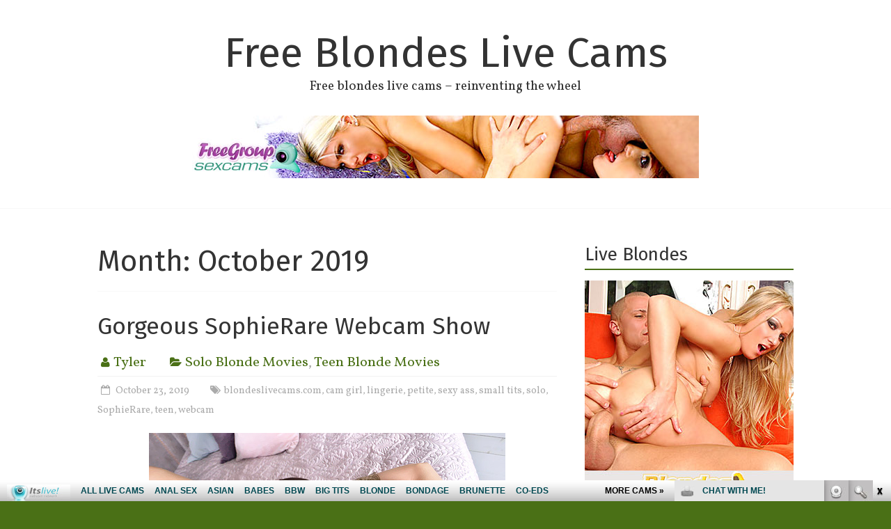

--- FILE ---
content_type: text/html; charset=UTF-8
request_url: http://freeblondeslivecams.com/2019/10/
body_size: 10033
content:

<!DOCTYPE html>
<html lang="en-US">
<head>
<meta charset="UTF-8" />
<meta name="viewport" content="width=device-width, initial-scale=1">
<link rel="profile" href="http://gmpg.org/xfn/11" />
<link rel="pingback" href="http://freeblondeslivecams.com/xmlrpc.php" />
<title>October, 2019 | Free Blondes Live Cams</title>

<!-- All in One SEO Pack 2.6 by Michael Torbert of Semper Fi Web Design[264,314] -->
<meta name="keywords"  content="blondeslivecams.com,cam girl,lingerie,petite,sexy ass,small tits,solo,sophierare,teen,webcam,solo blonde movies,teen blonde movies,adrianna nicole,big boobs,blonde,busty,cock riding,cum shot,deep throat,hardcore,housewife,huge breasts,newcocksformywife.com,phat ass,pornstar,big tit blonde movies,blonde hardcore movies,blonde housewives movies,hot blonde pornstar" />
<meta name="robots" content="noindex,follow" />

<link rel="canonical" href="http://freeblondeslivecams.com/2019/10/" />
<!-- /all in one seo pack -->
<link rel='dns-prefetch' href='//fonts.googleapis.com' />
<link rel='dns-prefetch' href='//s.w.org' />
<link rel="alternate" type="application/rss+xml" title="Free Blondes Live Cams &raquo; Feed" href="http://freeblondeslivecams.com/feed/" />
<link rel="alternate" type="application/rss+xml" title="Free Blondes Live Cams &raquo; Comments Feed" href="http://freeblondeslivecams.com/comments/feed/" />
		<script type="text/javascript">
			window._wpemojiSettings = {"baseUrl":"https:\/\/s.w.org\/images\/core\/emoji\/2.2.1\/72x72\/","ext":".png","svgUrl":"https:\/\/s.w.org\/images\/core\/emoji\/2.2.1\/svg\/","svgExt":".svg","source":{"concatemoji":"http:\/\/freeblondeslivecams.com\/wp-includes\/js\/wp-emoji-release.min.js?ver=4.7.2"}};
			!function(a,b,c){function d(a){var b,c,d,e,f=String.fromCharCode;if(!k||!k.fillText)return!1;switch(k.clearRect(0,0,j.width,j.height),k.textBaseline="top",k.font="600 32px Arial",a){case"flag":return k.fillText(f(55356,56826,55356,56819),0,0),!(j.toDataURL().length<3e3)&&(k.clearRect(0,0,j.width,j.height),k.fillText(f(55356,57331,65039,8205,55356,57096),0,0),b=j.toDataURL(),k.clearRect(0,0,j.width,j.height),k.fillText(f(55356,57331,55356,57096),0,0),c=j.toDataURL(),b!==c);case"emoji4":return k.fillText(f(55357,56425,55356,57341,8205,55357,56507),0,0),d=j.toDataURL(),k.clearRect(0,0,j.width,j.height),k.fillText(f(55357,56425,55356,57341,55357,56507),0,0),e=j.toDataURL(),d!==e}return!1}function e(a){var c=b.createElement("script");c.src=a,c.defer=c.type="text/javascript",b.getElementsByTagName("head")[0].appendChild(c)}var f,g,h,i,j=b.createElement("canvas"),k=j.getContext&&j.getContext("2d");for(i=Array("flag","emoji4"),c.supports={everything:!0,everythingExceptFlag:!0},h=0;h<i.length;h++)c.supports[i[h]]=d(i[h]),c.supports.everything=c.supports.everything&&c.supports[i[h]],"flag"!==i[h]&&(c.supports.everythingExceptFlag=c.supports.everythingExceptFlag&&c.supports[i[h]]);c.supports.everythingExceptFlag=c.supports.everythingExceptFlag&&!c.supports.flag,c.DOMReady=!1,c.readyCallback=function(){c.DOMReady=!0},c.supports.everything||(g=function(){c.readyCallback()},b.addEventListener?(b.addEventListener("DOMContentLoaded",g,!1),a.addEventListener("load",g,!1)):(a.attachEvent("onload",g),b.attachEvent("onreadystatechange",function(){"complete"===b.readyState&&c.readyCallback()})),f=c.source||{},f.concatemoji?e(f.concatemoji):f.wpemoji&&f.twemoji&&(e(f.twemoji),e(f.wpemoji)))}(window,document,window._wpemojiSettings);
		</script>
		<style type="text/css">
img.wp-smiley,
img.emoji {
	display: inline !important;
	border: none !important;
	box-shadow: none !important;
	height: 1em !important;
	width: 1em !important;
	margin: 0 .07em !important;
	vertical-align: -0.1em !important;
	background: none !important;
	padding: 0 !important;
}
</style>
<link rel='stylesheet' id='freedom_style-css'  href='http://freeblondeslivecams.com/wp-content/themes/freedom/style.css?ver=4.7.2' type='text/css' media='all' />
<link rel='stylesheet' id='freedom_googlefonts-css'  href='http://fonts.googleapis.com/css?family=Fira+Sans%7CVollkorn&#038;ver=4.7.2' type='text/css' media='all' />
<link rel='stylesheet' id='freedom-fontawesome-css'  href='http://freeblondeslivecams.com/wp-content/themes/freedom/fontawesome/css/font-awesome.css?ver=4.2.1' type='text/css' media='all' />
<!-- This site uses the Google Analytics by MonsterInsights plugin v6.0.14 - Using Analytics tracking - https://www.monsterinsights.com/ -->
<script type="text/javascript" data-cfasync="false">
	(function(i,s,o,g,r,a,m){i['GoogleAnalyticsObject']=r;i[r]=i[r]||function(){
		(i[r].q=i[r].q||[]).push(arguments)},i[r].l=1*new Date();a=s.createElement(o),
		m=s.getElementsByTagName(o)[0];a.async=1;a.src=g;m.parentNode.insertBefore(a,m)
	})(window,document,'script','//www.google-analytics.com/analytics.js','__gaTracker');

	__gaTracker('create', 'UA-26115012-34', 'auto');
	__gaTracker('set', 'forceSSL', true);
	__gaTracker('require', 'displayfeatures');
	__gaTracker('require', 'linkid', 'linkid.js');
	__gaTracker('send','pageview');
</script>
<!-- / Google Analytics by MonsterInsights -->
<script type='text/javascript'>
/* <![CDATA[ */
var monsterinsights_frontend = {"js_events_tracking":"true","is_debug_mode":"false","download_extensions":"doc,exe,js,pdf,ppt,tgz,zip,xls","inbound_paths":"","home_url":"http:\/\/freeblondeslivecams.com","track_download_as":"event","internal_label":"int"};
/* ]]> */
</script>
<script type='text/javascript' src='http://freeblondeslivecams.com/wp-content/plugins/google-analytics-for-wordpress/assets/js/frontend.min.js?ver=6.0.14'></script>
<script type='text/javascript' src='http://freeblondeslivecams.com/wp-includes/js/jquery/jquery.js?ver=1.12.4'></script>
<script type='text/javascript' src='http://freeblondeslivecams.com/wp-includes/js/jquery/jquery-migrate.min.js?ver=1.4.1'></script>
<script type='text/javascript' src='http://freeblondeslivecams.com/wp-content/themes/freedom/js/freedom-custom.js?ver=4.7.2'></script>
<!--[if lte IE 8]>
<script type='text/javascript' src='http://freeblondeslivecams.com/wp-content/themes/freedom/js/html5shiv.js?ver=3.7.3'></script>
<![endif]-->
<link rel='https://api.w.org/' href='http://freeblondeslivecams.com/wp-json/' />
<link rel="EditURI" type="application/rsd+xml" title="RSD" href="http://freeblondeslivecams.com/xmlrpc.php?rsd" />
<link rel="wlwmanifest" type="application/wlwmanifest+xml" href="http://freeblondeslivecams.com/wp-includes/wlwmanifest.xml" /> 
<meta name="generator" content="WordPress 4.7.2" />
<!-- Free Blondes Live Cams Internal Styles --><style type="text/css"> .feedom-button,blockquote,button,input[type=button],input[type=reset],input[type=submit]{background-color:#4a7016}#site-title a:hover,.next a:hover,.previous a:hover,a{color:#4a7016}#search-form span{background-color:#4a7016}.main-navigation a:hover,.main-navigation ul li ul li a:hover,.main-navigation ul li ul li:hover>a,.main-navigation ul li.current-menu-ancestor a,.main-navigation ul li.current-menu-item a,.main-navigation ul li.current-menu-item ul li a:hover,.main-navigation ul li.current_page_ancestor a,.main-navigation ul li.current_page_item a,.main-navigation ul li:hover>a,.site-header .menu-toggle:before{color:#4a7016}.main-small-navigation li a:hover,.main-small-navigation .current-menu-item a,.main-small-navigation .current_page_item a{background-color:#4a7016}#featured-slider .entry-title a:hover{color:#4a7016}#featured-slider .slider-read-more-button a{background-color:#4a7016}.slider-nav i:hover{color:#4a7016}.format-link .entry-content a,.pagination span{background-color:#4a7016}.pagination a span:hover{color:#4a7016;border-color:#4a7016}#content .comments-area a.comment-edit-link:hover,#content .comments-area a.comment-permalink:hover,#content .comments-area article header cite a:hover,.comments-area .comment-author-link a:hover{color:#4a7016}.comments-area .comment-author-link span{background-color:#4a7016}.comment .comment-reply-link:hover,.nav-next a,.nav-previous a{color:#4a7016}#secondary h3.widget-title{border-bottom:2px solid #4a7016}#wp-calendar #today{color:#4a7016}.entry-meta .byline i,.entry-meta .cat-links i,.entry-meta a,.footer-socket-wrapper .copyright a:hover,.footer-widgets-area a:hover,.post .entry-title a:hover,.search .entry-title a:hover,.post-box .entry-meta .cat-links a:hover,.post-box .entry-meta .posted-on a:hover,.post.post-box .entry-title a:hover,a#scroll-up i{color:#4a7016}.entry-meta .post-format i{background-color:#4a7016}.entry-meta .comments-link a:hover,.entry-meta .edit-link a:hover,.entry-meta .posted-on a:hover,.entry-meta .tag-links a:hover{color:#4a7016}.more-link span{background-color:#4a7016}.single #content .tags a:hover{color:#4a7016}.no-post-thumbnail{background-color:#4a7016}@media screen and (max-width:768px){.top-menu-toggle:before{color:#4a7016}.better-responsive-menu .menu li .sub-toggle:hover{background-color:#183e00}.better-responsive-menu .menu li .sub-toggle {background-color:#4a7016}} .woocommerce #respond input#submit, .woocommerce a.button, .woocommerce button.button, .woocommerce input.button,.woocommerce #respond input#submit.alt, .woocommerce a.button.alt, .woocommerce button.button.alt, .woocommerce input.button.alt, .woocommerce span.onsale {background-color: #4a7016;},.woocommerce ul.products li.product .price .amount,.entry-summary .price .amount,.woocommerce .woocommerce-message::before{color: #4a7016;} .woocommerce .woocommerce-message { border-top-color: #4a7016;}</style>
<style type="text/css" id="custom-background-css">
body.custom-background { background-color: #4a7016; }
</style>
</head>

<body class="archive date custom-background  wide">
<div id="page" class="hfeed site">
		<header id="masthead" class="site-header clearfix">
		<div id="header-text-nav-container" class="clearfix">
			<div class="inner-wrap">
				<div id="header-text-nav-wrap" class="clearfix">
					<div id="header-left-section">
												<div id="header-text" class="">
						   							<h3 id="site-title">
   								<a href="http://freeblondeslivecams.com/" title="Free Blondes Live Cams" rel="home">Free Blondes Live Cams</a>
   							</h3>
															<p id="site-description">Free blondes live cams &#8211; reinventing the wheel</p>
													</div><!-- #header-text -->
					</div><!-- #header-left-section -->
					<div id="header-right-section">
												<div id="header-right-sidebar" class="clearfix">
						<aside id="text-3" class="widget widget_text">			<div class="textwidget"><!--/*
  *
  * Revive Adserver Asynchronous JS Tag
  * - Generated with Revive Adserver v3.2.5
  *
  */-->

<ins data-revive-zoneid="520" data-revive-id="78030f2f4c73e28186231025c496a644"></ins>
<script async src="//www.nmgads.com/revive/www/delivery/asyncjs.php"></script></div>
		</aside>						</div>
									    	</div><!-- #header-right-section -->
			   </div><!-- #header-text-nav-wrap -->
			</div><!-- .inner-wrap -->

			
			<nav id="site-navigation" class="main-navigation clearfix" role="navigation">
				<div class="inner-wrap clearfix">
					<p class="menu-toggle">Menu</p>
					<div class="menu"></div>				</div>
			</nav>

		</div><!-- #header-text-nav-container -->

		
	</header>
			<div id="main" class="clearfix">
		<div class="inner-wrap clearfix">

	
	<div id="primary">
		<div id="content" class="clearfix">

			
				<header class="page-header">
					<h1 class="page-title">
						Month: <span>October 2019</span>					</h1>
									</header><!-- .page-header -->

				
				
					
					
<article id="post-259" class="normal-view post-259 post type-post status-publish format-video has-post-thumbnail hentry category-solo-blonde-movies category-teen-blonde-movies tag-blondeslivecams-com tag-cam-girl tag-lingerie tag-petite tag-sexy-ass tag-small-tits tag-solo tag-sophierare tag-teen tag-webcam post_format-post-format-video">
	
	<header class="entry-header">
		<h2 class="entry-title">
			<a href="http://freeblondeslivecams.com/gorgeous-sophierare-webcam-show/" title="Gorgeous SophieRare Webcam Show">Gorgeous SophieRare Webcam Show</a>
		</h2>
	</header>

	<div class="entry-meta">	<span class="byline"><span class="author vcard"><i class="fa fa-user"></i><a class="url fn n" href="http://freeblondeslivecams.com/author/tyler/" title="Tyler">Tyler</a></span></span>
	<span class="cat-links"><i class="fa fa-folder-open"></i><a href="http://freeblondeslivecams.com/category/solo-blonde-movies/" rel="category tag">Solo Blonde Movies</a>, <a href="http://freeblondeslivecams.com/category/teen-blonde-movies/" rel="category tag">Teen Blonde Movies</a></span><span class="sep"></span><span class="posted-on"><a href="http://freeblondeslivecams.com/gorgeous-sophierare-webcam-show/" title="12:33 am" rel="bookmark"><i class="fa fa-calendar-o"></i> <time class="entry-date published" datetime="2019-10-23T00:33:09+00:00">October 23, 2019</time><time class="updated" datetime="2019-07-13T00:46:40+00:00">July 13, 2019</time></a></span><span class="tag-links"><i class="fa fa-tags"></i><a href="http://freeblondeslivecams.com/tag/blondeslivecams-com/" rel="tag">blondeslivecams.com</a>, <a href="http://freeblondeslivecams.com/tag/cam-girl/" rel="tag">cam girl</a>, <a href="http://freeblondeslivecams.com/tag/lingerie/" rel="tag">lingerie</a>, <a href="http://freeblondeslivecams.com/tag/petite/" rel="tag">petite</a>, <a href="http://freeblondeslivecams.com/tag/sexy-ass/" rel="tag">sexy ass</a>, <a href="http://freeblondeslivecams.com/tag/small-tits/" rel="tag">small tits</a>, <a href="http://freeblondeslivecams.com/tag/solo/" rel="tag">solo</a>, <a href="http://freeblondeslivecams.com/tag/sophierare/" rel="tag">SophieRare</a>, <a href="http://freeblondeslivecams.com/tag/teen/" rel="tag">teen</a>, <a href="http://freeblondeslivecams.com/tag/webcam/" rel="tag">webcam</a></span></div>
	<figure class="post-featured-image"><a href="http://freeblondeslivecams.com/gorgeous-sophierare-webcam-show/" title="Gorgeous SophieRare Webcam Show"><img width="512" height="288" src="http://freeblondeslivecams.com/wp-content/uploads/2019/07/Gorgeous-SophieRare-Webcam-Show.jpg" class="attachment-featured size-featured wp-post-image" alt="Gorgeous SophieRare Webcam Show" title="Gorgeous SophieRare Webcam Show" srcset="http://freeblondeslivecams.com/wp-content/uploads/2019/07/Gorgeous-SophieRare-Webcam-Show.jpg 512w, http://freeblondeslivecams.com/wp-content/uploads/2019/07/Gorgeous-SophieRare-Webcam-Show-300x169.jpg 300w" sizes="(max-width: 512px) 100vw, 512px" /></a></figure>
	<div class="entry-content clearfix">
		<p>In this update, we have <a href="http://modelsfreecams.com/SophieRare/" target="_blank"><strong>SophieRare</strong></a> showing off her gorgeous body and giving us a little sample of what she has to offer.</p>
<p><iframe src="http://tube.blondeslivecams.com//fhplayer.php?nats=bloggalls.7.147.353.0.136097.12.0.0&#038;vclip=SophieRare.mp4&#038;prev=SophieRare.jpg"  allowtransparency="true" frameborder="0" width="688" height="387" class="fhclss" id="FHPlayer" scrolling="no" allowfullscreen></iframe></p>
<p><a title="blondes live cams" href="http://join.blondeslivecams.com/track/bloggalls.7.147.353.1.0.0.0.0" target="_blank">Chat with thousands of blonde girls on <strong>on Blondes Live Cams</strong></a></p>
	</div>

	</article>
				
					
					
<article id="post-255" class="normal-view post-255 post type-post status-publish format-video has-post-thumbnail hentry category-big-tit-blonde-movies category-blonde-hardcore-movies category-blonde-housewives-movies category-hot-blonde-pornstar tag-adrianna-nicole tag-big-boobs tag-blonde tag-busty tag-cock-riding tag-cum-shot tag-deep-throat tag-hardcore tag-housewife tag-huge-breasts tag-newcocksformywife-com tag-phat-ass tag-pornstar post_format-post-format-video">
	
	<header class="entry-header">
		<h2 class="entry-title">
			<a href="http://freeblondeslivecams.com/busty-blonde-wife-adrianna-nicole/" title="Busty Blonde Wife Adrianna Nicole">Busty Blonde Wife Adrianna Nicole</a>
		</h2>
	</header>

	<div class="entry-meta">	<span class="byline"><span class="author vcard"><i class="fa fa-user"></i><a class="url fn n" href="http://freeblondeslivecams.com/author/tyler/" title="Tyler">Tyler</a></span></span>
	<span class="cat-links"><i class="fa fa-folder-open"></i><a href="http://freeblondeslivecams.com/category/big-tit-blonde-movies/" rel="category tag">Big Tit Blonde Movies</a>, <a href="http://freeblondeslivecams.com/category/blonde-hardcore-movies/" rel="category tag">Blonde Hardcore Movies</a>, <a href="http://freeblondeslivecams.com/category/blonde-housewives-movies/" rel="category tag">Blonde Housewives Movies</a>, <a href="http://freeblondeslivecams.com/category/hot-blonde-pornstar/" rel="category tag">Hot Blonde Pornstar</a></span><span class="sep"></span><span class="posted-on"><a href="http://freeblondeslivecams.com/busty-blonde-wife-adrianna-nicole/" title="12:14 am" rel="bookmark"><i class="fa fa-calendar-o"></i> <time class="entry-date published" datetime="2019-10-09T00:14:02+00:00">October 9, 2019</time><time class="updated" datetime="2019-07-13T00:22:09+00:00">July 13, 2019</time></a></span><span class="tag-links"><i class="fa fa-tags"></i><a href="http://freeblondeslivecams.com/tag/adrianna-nicole/" rel="tag">Adrianna Nicole</a>, <a href="http://freeblondeslivecams.com/tag/big-boobs/" rel="tag">big boobs</a>, <a href="http://freeblondeslivecams.com/tag/blonde/" rel="tag">blonde</a>, <a href="http://freeblondeslivecams.com/tag/busty/" rel="tag">busty</a>, <a href="http://freeblondeslivecams.com/tag/cock-riding/" rel="tag">cock riding</a>, <a href="http://freeblondeslivecams.com/tag/cum-shot/" rel="tag">cum shot</a>, <a href="http://freeblondeslivecams.com/tag/deep-throat/" rel="tag">deep throat</a>, <a href="http://freeblondeslivecams.com/tag/hardcore/" rel="tag">hardcore</a>, <a href="http://freeblondeslivecams.com/tag/housewife/" rel="tag">housewife</a>, <a href="http://freeblondeslivecams.com/tag/huge-breasts/" rel="tag">huge breasts</a>, <a href="http://freeblondeslivecams.com/tag/newcocksformywife-com/" rel="tag">newcocksformywife.com</a>, <a href="http://freeblondeslivecams.com/tag/phat-ass/" rel="tag">phat ass</a>, <a href="http://freeblondeslivecams.com/tag/pornstar/" rel="tag">pornstar</a></span></div>
	<figure class="post-featured-image"><a href="http://freeblondeslivecams.com/busty-blonde-wife-adrianna-nicole/" title="Busty Blonde Wife Adrianna Nicole"><img width="660" height="300" src="http://freeblondeslivecams.com/wp-content/uploads/2019/07/Busty-Blonde-Wife-Adrianna-Nicole-660x300.jpg" class="attachment-featured size-featured wp-post-image" alt="Busty Blonde Wife Adrianna Nicole" title="Busty Blonde Wife Adrianna Nicole" /></a></figure>
	<div class="entry-content clearfix">
		<p>Alright, we have this video from our friends over at New Cocks For My Wife and it involves the sexy <a href="http://maturehub.com/adrianna-nicole-interracial-addiction/" target="_blank"><strong>Adrianna Nicole</strong></a> showing us how nasty she is by <a href="http://dirtyfreewebcam.com/big-titty-wife-cuckolding-her-man/" target="_blank"><strong>cuckolding</strong></a> her husband on cam.</p>
<p><iframe src="http://tube.newcocksformywife.com//fhplayer.php?nats=bloggalls.1.80.81.0.137486.12.0.0&#038;vclip=HDVSI0213_4wm.mp4&#038;prev=HDVSI0213_4wm.jpg"  allowtransparency="true" frameborder="0" width="688" height="387" class="fhclss" id="FHPlayer" scrolling="no" allowfullscreen></iframe></p>
<p>Find out more about Adrianna Nicole <a href="http://hotmaturewomensexcams.com/adrianna-nicole/"><strong>here</strong></a>.</p>
<p><a title="new cocks for my wife" href="http://join.newcocksformywife.com/track/bloggalls.1.80.81.0.0.0.0.0" target="_blank">Download the full-length video on <strong>New Cocks For My Wife</strong></a></p>
	</div>

	</article>
				
				

			
		</div><!-- #content -->
	</div><!-- #primary -->

	
<div id="secondary">
			
		<aside id="text-2" class="widget widget_text"><h3 class="widget-title">Live Blondes</h3>			<div class="textwidget"><!--/*
  *
  * Revive Adserver Asynchronous JS Tag
  * - Generated with Revive Adserver v3.2.5
  *
  */-->

<ins data-revive-zoneid="561" data-revive-id="78030f2f4c73e28186231025c496a644"></ins>
<script async src="//www.nmgads.com/revive/www/delivery/asyncjs.php"></script></div>
		</aside><aside id="linkcat-2" class="widget widget_links"><h3 class="widget-title">Blog Directories</h3>
	<ul class='xoxo blogroll'>
<li><a href="http://bbwsexhub.com/" target="_blank">BBW Sex Hub</a></li>
<li><a href="http://bigmoviefiles.com/" target="_blank">Big Movie Files</a></li>
<li><a href="https://www.facebook.com/Blondes-LIVE-Cams-938732912927403/" target="_blank">Blondes Its Live Facebook</a></li>
<li><a href="http://bigtithub.com/" target="_blank">Breast Hub</a></li>
<li><a href="http://fistporn.com/" target="_blank">Fist Blonde Porn</a></li>
<li><a href="http://grannyhub.com/" target="_blank">Granny Hub</a></li>
<li><a href="https://www.youtube.com/channel/UCOY2H8FtPVpf-v7w5oTFbow" target="_blank">Hot Blondes Sexy Youtube Clips</a></li>
<li><a href="http://pornoutlaws.com/" target="_blank">Porn Out Laws</a></li>
<li><a href="http://realitykingshub.com/" target="_blank">Reality Blondes Hub</a></li>
<li><a href="https://twitter.com/itslivedotcom" target="_blank">Sexy Blondes Twitter Porn</a></li>
<li><a href="http://tgsex.com/" target="_blank">TG Sex</a></li>
<li><a href="http://tubemega.com/" target="_blank">Tube Mega</a></li>
<li><a href="http://xxxfolder.com/" target="_blank">XXX Folder</a></li>

	</ul>
</aside>
<aside id="linkcat-4" class="widget widget_links"><h3 class="widget-title">Hot Premium Blondes Sites</h3>
	<ul class='xoxo blogroll'>
<li><a href="http://www.cockcrazyamateurs.com/" target="_blank">Amateur Blondes</a></li>
<li><a href="http://www.bigtitqueens.com/" target="_blank">Big Tit Blondes</a></li>
<li><a href="http://www.cheerleadershardcore.com/" target="_blank">Blonde Cheerleaders</a></li>
<li><a href="http://www.blondeexgfs.com/" target="_blank">Blonde EX GF</a></li>
<li><a href="http://www.sinfullesbian.com/" target="_blank">Blonde Lesbian Sex</a></li>
<li><a href="http://www.xgroupsex.com/" target="_blank">Blonde Orgy</a></li>
<li><a href="http://www.explicitinterracial.com/" target="_blank">Blondes Fuck Blacks</a></li>
<li><a href="http://www.allpornsitespass.com/" target="_blank">Hardcore Blondes Movies</a></li>
<li><a href="http://www.realsexworld.com/" target="_blank">Porn Videos</a></li>
<li><a href="http://www.rawxxxmovies.com/" target="_blank">Sex Movies</a></li>
<li><a href="http://www.smalltitsgirls.com/" target="_blank">Small Tits Blondes</a></li>
<li><a href="http://www.lovethepink.com/" target="_blank">Solo Blondes</a></li>
<li><a href="http://www.freshteenporn.com/" target="_blank">Teen Blondes Porn</a></li>
<li><a href="http://www.revengeexgirlfriend.com/" target="_blank">X BLonde Girlfriend</a></li>

	</ul>
</aside>
<aside id="linkcat-3" class="widget widget_links"><h3 class="widget-title">More Blondes Movies Sites</h3>
	<ul class='xoxo blogroll'>
<li><a href="http://3xcamsex.com/" target="_blank">3x webcam sex</a></li>
<li><a href="http://bigtitoncam.com/" target="_blank">Bigtit On Cam</a></li>
<li><a href="http://interracialporndepot.com/" target="_blank">Black Fuck Blondes</a></li>
<li><a href="http://germanyvideochat.com/" target="_blank">Blonde Germany Chat</a></li>
<li><a href="http://hotfreegroupsexcams.com/" target="_blank">Blonde Group Sex Cams</a></li>
<li><a href="http://girlongirllivecam.com/" target="_blank">Blonde Lesbian Live Cam</a></li>
<li><a href="http://blondeoncam.com/" target="_blank">Blonde On Cam</a></li>
<li><a href="https://blondeslivecams.com/" target="_blank">Blondes Live Cams</a></li>
<li><a href="http://blondeslivecamsvideo.com/" target="_blank">Blondes Live Cams Video</a></li>
<li><a href="https://xxxspacegirls.us/amber-michaels-techno-fetish/" target="_blank">Busty Blonde MILF Squirting</a></li>
<li><a href="http://dildolivesex.com/" target="_blank">Dildo Teen Sex</a></li>
<li><a href="http://dirtyfreewebcam.com/" target="_blank">Dirty Free Webcam</a></li>
<li><a href="http://eroticsexchats.com/" target="_blank">Erotic Sex Chats</a></li>
<li><a href="http://exposedfreewebcam.com/" target="_blank">Exposed Free Webcam</a></li>
<li><a href="http://hardcorebang.com/" target="_blank">Hardcore Blonde Bang</a></li>
<li><a href="http://hardcoreporngalls.com/" target="_blank">Hardcore Porn Galls</a></li>
<li><a href="http://hotteenfreecam.com/" target="_blank">Hot Teen Free Cam</a></li>
<li><a href="http://interracialsexrealm.com/" target="_blank">Interracial Sex Realm</a></li>
<li><a href="http://liveblondeslivecam.com/" target="_blank">Live Blondes Live Cam</a></li>
<li><a href="http://liveteenfreecam.com/" target="_blank">Live Teen Free Cam</a></li>
<li><a href="http://modelsfreecams.com/" target="_blank">Models Free Cams</a></li>
<li><a href="http://orgasmcamera.com/" target="_blank">Orgasm Camera</a></li>
<li><a href="http://povchat.com/" target="_blank">POV Blondes Chat</a></li>
<li><a href="http://rawbang.com/" target="_blank">Raw Bang</a></li>
<li><a href="http://rawssex.com/" target="_blank">Raw Blondes Sex</a></li>
<li><a href="http://russianlivecam.com/" target="_blank">Russian Live Cam</a></li>
<li><a href="http://teenfreecamchat.com/" target="_blank">Teen Free Cam Chat</a></li>
<li><a href="http://titslivechat.com/" target="_blank">Tits Live Chat</a></li>
<li><a href="https://vintageporno.net/" target="_blank">vintageporno.net</a></li>
<li><a href="http://wetlivecams.com/" target="_blank">Wet Blondes Live Cams</a></li>
<li><a href="http://www.revengeexgirlfriend.com/" target="_blank">X BLonde Girlfriend</a></li>
<li><a href="http://xxxstargallery.com/" target="_blank">XXX Strar Gallery</a></li>

	</ul>
</aside>
<aside id="categories-2" class="widget widget_categories"><h3 class="widget-title">Categories</h3>		<ul>
	<li class="cat-item cat-item-7"><a href="http://freeblondeslivecams.com/category/anal-sex-movies/" >Anal Sex Movies</a>
</li>
	<li class="cat-item cat-item-6"><a href="http://freeblondeslivecams.com/category/big-tit-blonde-movies/" >Big Tit Blonde Movies</a>
</li>
	<li class="cat-item cat-item-127"><a href="http://freeblondeslivecams.com/category/big-tit-blonde-photos/" >Big Tit Blonde Photos</a>
</li>
	<li class="cat-item cat-item-5"><a href="http://freeblondeslivecams.com/category/blonde-hardcore-movies/" >Blonde Hardcore Movies</a>
</li>
	<li class="cat-item cat-item-115"><a href="http://freeblondeslivecams.com/category/blonde-hardcore-photos/" >Blonde Hardcore Photos</a>
</li>
	<li class="cat-item cat-item-17"><a href="http://freeblondeslivecams.com/category/blonde-housewives-movies/" >Blonde Housewives Movies</a>
</li>
	<li class="cat-item cat-item-54"><a href="http://freeblondeslivecams.com/category/blonde-orgy-movies/" >Blonde Orgy Movies</a>
</li>
	<li class="cat-item cat-item-140"><a href="http://freeblondeslivecams.com/category/blonde-orgy-photos/" >Blonde Orgy Photos</a>
</li>
	<li class="cat-item cat-item-36"><a href="http://freeblondeslivecams.com/category/hot-blonde-pornstar/" >Hot Blonde Pornstar</a>
</li>
	<li class="cat-item cat-item-25"><a href="http://freeblondeslivecams.com/category/interracial-sex-porn/" >Interracial Sex Porn</a>
</li>
	<li class="cat-item cat-item-103"><a href="http://freeblondeslivecams.com/category/solo-blonde-movies/" >Solo Blonde Movies</a>
</li>
	<li class="cat-item cat-item-24"><a href="http://freeblondeslivecams.com/category/teen-blonde-movies/" >Teen Blonde Movies</a>
</li>
		</ul>
</aside><aside id="archives-2" class="widget widget_archive"><h3 class="widget-title">Archives</h3>		<ul>
			<li><a href='http://freeblondeslivecams.com/2024/09/'>September 2024</a></li>
	<li><a href='http://freeblondeslivecams.com/2024/05/'>May 2024</a></li>
	<li><a href='http://freeblondeslivecams.com/2024/04/'>April 2024</a></li>
	<li><a href='http://freeblondeslivecams.com/2024/03/'>March 2024</a></li>
	<li><a href='http://freeblondeslivecams.com/2024/02/'>February 2024</a></li>
	<li><a href='http://freeblondeslivecams.com/2023/09/'>September 2023</a></li>
	<li><a href='http://freeblondeslivecams.com/2023/08/'>August 2023</a></li>
	<li><a href='http://freeblondeslivecams.com/2023/05/'>May 2023</a></li>
	<li><a href='http://freeblondeslivecams.com/2023/04/'>April 2023</a></li>
	<li><a href='http://freeblondeslivecams.com/2023/02/'>February 2023</a></li>
	<li><a href='http://freeblondeslivecams.com/2020/04/'>April 2020</a></li>
	<li><a href='http://freeblondeslivecams.com/2020/03/'>March 2020</a></li>
	<li><a href='http://freeblondeslivecams.com/2020/02/'>February 2020</a></li>
	<li><a href='http://freeblondeslivecams.com/2020/01/'>January 2020</a></li>
	<li><a href='http://freeblondeslivecams.com/2019/12/'>December 2019</a></li>
	<li><a href='http://freeblondeslivecams.com/2019/11/'>November 2019</a></li>
	<li><a href='http://freeblondeslivecams.com/2019/10/'>October 2019</a></li>
	<li><a href='http://freeblondeslivecams.com/2019/09/'>September 2019</a></li>
	<li><a href='http://freeblondeslivecams.com/2019/08/'>August 2019</a></li>
	<li><a href='http://freeblondeslivecams.com/2019/07/'>July 2019</a></li>
	<li><a href='http://freeblondeslivecams.com/2019/06/'>June 2019</a></li>
	<li><a href='http://freeblondeslivecams.com/2019/05/'>May 2019</a></li>
	<li><a href='http://freeblondeslivecams.com/2019/04/'>April 2019</a></li>
	<li><a href='http://freeblondeslivecams.com/2019/03/'>March 2019</a></li>
	<li><a href='http://freeblondeslivecams.com/2019/02/'>February 2019</a></li>
	<li><a href='http://freeblondeslivecams.com/2019/01/'>January 2019</a></li>
	<li><a href='http://freeblondeslivecams.com/2018/12/'>December 2018</a></li>
	<li><a href='http://freeblondeslivecams.com/2018/11/'>November 2018</a></li>
	<li><a href='http://freeblondeslivecams.com/2018/10/'>October 2018</a></li>
	<li><a href='http://freeblondeslivecams.com/2018/05/'>May 2018</a></li>
	<li><a href='http://freeblondeslivecams.com/2018/04/'>April 2018</a></li>
	<li><a href='http://freeblondeslivecams.com/2018/03/'>March 2018</a></li>
	<li><a href='http://freeblondeslivecams.com/2018/02/'>February 2018</a></li>
	<li><a href='http://freeblondeslivecams.com/2018/01/'>January 2018</a></li>
	<li><a href='http://freeblondeslivecams.com/2017/12/'>December 2017</a></li>
	<li><a href='http://freeblondeslivecams.com/2017/11/'>November 2017</a></li>
	<li><a href='http://freeblondeslivecams.com/2017/10/'>October 2017</a></li>
	<li><a href='http://freeblondeslivecams.com/2017/09/'>September 2017</a></li>
	<li><a href='http://freeblondeslivecams.com/2017/08/'>August 2017</a></li>
	<li><a href='http://freeblondeslivecams.com/2017/07/'>July 2017</a></li>
	<li><a href='http://freeblondeslivecams.com/2017/06/'>June 2017</a></li>
		</ul>
		</aside>	</div>
	
<iframe src="http://www.fetishhitsgallery.com/itslivenats/itsliveiframe.php?prog=PPS&newniche=itlblonde&cols=6&rows=1&=1&=942&=211&clr_bg=&clr_fg=4A7016&clr_ln=4A7016&fc=0&fp=0&fl=1&=all&uid=bloggalls&prog=7&sid=126" width="1200" height="211" frameborder="0" scrolling="no"></iframe>


		</div><!-- .inner-wrap -->
	</div><!-- #main -->	
			<footer id="colophon" class="clearfix">	
			
<div class="footer-widgets-wrapper">
	<div class="inner-wrap">
		<div class="footer-widgets-area clearfix">
			<div class="tg-one-half">
				<aside id="categories-3" class="widget widget_categories"><h3 class="widget-title">Categories</h3>		<ul>
	<li class="cat-item cat-item-7"><a href="http://freeblondeslivecams.com/category/anal-sex-movies/" >Anal Sex Movies</a>
</li>
	<li class="cat-item cat-item-6"><a href="http://freeblondeslivecams.com/category/big-tit-blonde-movies/" >Big Tit Blonde Movies</a>
</li>
	<li class="cat-item cat-item-127"><a href="http://freeblondeslivecams.com/category/big-tit-blonde-photos/" >Big Tit Blonde Photos</a>
</li>
	<li class="cat-item cat-item-5"><a href="http://freeblondeslivecams.com/category/blonde-hardcore-movies/" >Blonde Hardcore Movies</a>
</li>
	<li class="cat-item cat-item-115"><a href="http://freeblondeslivecams.com/category/blonde-hardcore-photos/" >Blonde Hardcore Photos</a>
</li>
	<li class="cat-item cat-item-17"><a href="http://freeblondeslivecams.com/category/blonde-housewives-movies/" >Blonde Housewives Movies</a>
</li>
	<li class="cat-item cat-item-54"><a href="http://freeblondeslivecams.com/category/blonde-orgy-movies/" >Blonde Orgy Movies</a>
</li>
	<li class="cat-item cat-item-140"><a href="http://freeblondeslivecams.com/category/blonde-orgy-photos/" >Blonde Orgy Photos</a>
</li>
	<li class="cat-item cat-item-36"><a href="http://freeblondeslivecams.com/category/hot-blonde-pornstar/" >Hot Blonde Pornstar</a>
</li>
	<li class="cat-item cat-item-25"><a href="http://freeblondeslivecams.com/category/interracial-sex-porn/" >Interracial Sex Porn</a>
</li>
	<li class="cat-item cat-item-103"><a href="http://freeblondeslivecams.com/category/solo-blonde-movies/" >Solo Blonde Movies</a>
</li>
	<li class="cat-item cat-item-24"><a href="http://freeblondeslivecams.com/category/teen-blonde-movies/" >Teen Blonde Movies</a>
</li>
		</ul>
</aside><aside id="archives-3" class="widget widget_archive"><h3 class="widget-title">Archives</h3>		<ul>
			<li><a href='http://freeblondeslivecams.com/2024/09/'>September 2024</a></li>
	<li><a href='http://freeblondeslivecams.com/2024/05/'>May 2024</a></li>
	<li><a href='http://freeblondeslivecams.com/2024/04/'>April 2024</a></li>
	<li><a href='http://freeblondeslivecams.com/2024/03/'>March 2024</a></li>
	<li><a href='http://freeblondeslivecams.com/2024/02/'>February 2024</a></li>
	<li><a href='http://freeblondeslivecams.com/2023/09/'>September 2023</a></li>
	<li><a href='http://freeblondeslivecams.com/2023/08/'>August 2023</a></li>
	<li><a href='http://freeblondeslivecams.com/2023/05/'>May 2023</a></li>
	<li><a href='http://freeblondeslivecams.com/2023/04/'>April 2023</a></li>
	<li><a href='http://freeblondeslivecams.com/2023/02/'>February 2023</a></li>
	<li><a href='http://freeblondeslivecams.com/2020/04/'>April 2020</a></li>
	<li><a href='http://freeblondeslivecams.com/2020/03/'>March 2020</a></li>
	<li><a href='http://freeblondeslivecams.com/2020/02/'>February 2020</a></li>
	<li><a href='http://freeblondeslivecams.com/2020/01/'>January 2020</a></li>
	<li><a href='http://freeblondeslivecams.com/2019/12/'>December 2019</a></li>
	<li><a href='http://freeblondeslivecams.com/2019/11/'>November 2019</a></li>
	<li><a href='http://freeblondeslivecams.com/2019/10/'>October 2019</a></li>
	<li><a href='http://freeblondeslivecams.com/2019/09/'>September 2019</a></li>
	<li><a href='http://freeblondeslivecams.com/2019/08/'>August 2019</a></li>
	<li><a href='http://freeblondeslivecams.com/2019/07/'>July 2019</a></li>
	<li><a href='http://freeblondeslivecams.com/2019/06/'>June 2019</a></li>
	<li><a href='http://freeblondeslivecams.com/2019/05/'>May 2019</a></li>
	<li><a href='http://freeblondeslivecams.com/2019/04/'>April 2019</a></li>
	<li><a href='http://freeblondeslivecams.com/2019/03/'>March 2019</a></li>
	<li><a href='http://freeblondeslivecams.com/2019/02/'>February 2019</a></li>
	<li><a href='http://freeblondeslivecams.com/2019/01/'>January 2019</a></li>
	<li><a href='http://freeblondeslivecams.com/2018/12/'>December 2018</a></li>
	<li><a href='http://freeblondeslivecams.com/2018/11/'>November 2018</a></li>
	<li><a href='http://freeblondeslivecams.com/2018/10/'>October 2018</a></li>
	<li><a href='http://freeblondeslivecams.com/2018/05/'>May 2018</a></li>
	<li><a href='http://freeblondeslivecams.com/2018/04/'>April 2018</a></li>
	<li><a href='http://freeblondeslivecams.com/2018/03/'>March 2018</a></li>
	<li><a href='http://freeblondeslivecams.com/2018/02/'>February 2018</a></li>
	<li><a href='http://freeblondeslivecams.com/2018/01/'>January 2018</a></li>
	<li><a href='http://freeblondeslivecams.com/2017/12/'>December 2017</a></li>
	<li><a href='http://freeblondeslivecams.com/2017/11/'>November 2017</a></li>
	<li><a href='http://freeblondeslivecams.com/2017/10/'>October 2017</a></li>
	<li><a href='http://freeblondeslivecams.com/2017/09/'>September 2017</a></li>
	<li><a href='http://freeblondeslivecams.com/2017/08/'>August 2017</a></li>
	<li><a href='http://freeblondeslivecams.com/2017/07/'>July 2017</a></li>
	<li><a href='http://freeblondeslivecams.com/2017/06/'>June 2017</a></li>
		</ul>
		</aside>			</div>
			<div class="tg-one-half tg-one-half-last">
				<aside id="simpletags-2" class="widget widget-simpletags"><h3 class="widget-title">Tag cloud</h3>
<!-- Generated by Simple Tags 2.4.5 - http://wordpress.org/extend/plugins/simple-tags -->
	<div class="st-tag-cloud">
	<a href="http://freeblondeslivecams.com/tag/cam-model/" id="tag-link-134" class="st-tags t0" title="5 topics" rel="tag" style="font-size:8pt; color:#cccccc;">cam model</a>
<a href="http://freeblondeslivecams.com/tag/doggy-style/" id="tag-link-53" class="st-tags t0" title="9 topics" rel="tag" style="font-size:8pt; color:#cccccc;">doggy style</a>
<a href="http://freeblondeslivecams.com/tag/milf/" id="tag-link-57" class="st-tags t0" title="8 topics" rel="tag" style="font-size:8pt; color:#cccccc;">MILF</a>
<a href="http://freeblondeslivecams.com/tag/bigtitsfreecams-com/" id="tag-link-46" class="st-tags t0" title="5 topics" rel="tag" style="font-size:8pt; color:#cccccc;">bigtitsfreecams.com</a>
<a href="http://freeblondeslivecams.com/tag/anal-sex/" id="tag-link-14" class="st-tags t1" title="11 topics" rel="tag" style="font-size:9.4pt; color:#b7b7b7;">anal sex</a>
<a href="http://freeblondeslivecams.com/tag/hot-booty/" id="tag-link-149" class="st-tags t1" title="10 topics" rel="tag" style="font-size:9.4pt; color:#b7b7b7;">hot booty</a>
<a href="http://freeblondeslivecams.com/tag/phat-ass/" id="tag-link-148" class="st-tags t0" title="6 topics" rel="tag" style="font-size:8pt; color:#cccccc;">phat ass</a>
<a href="http://freeblondeslivecams.com/tag/small-tits/" id="tag-link-66" class="st-tags t1" title="15 topics" rel="tag" style="font-size:9.4pt; color:#b7b7b7;">small tits</a>
<a href="http://freeblondeslivecams.com/tag/big-tits/" id="tag-link-13" class="st-tags t1" title="13 topics" rel="tag" style="font-size:9.4pt; color:#b7b7b7;">big tits</a>
<a href="http://freeblondeslivecams.com/tag/big-breasts/" id="tag-link-20" class="st-tags t0" title="8 topics" rel="tag" style="font-size:8pt; color:#cccccc;">big breasts</a>
<a href="http://freeblondeslivecams.com/tag/big-cock/" id="tag-link-124" class="st-tags t0" title="9 topics" rel="tag" style="font-size:8pt; color:#cccccc;">big cock</a>
<a href="http://freeblondeslivecams.com/tag/anallivecams-com/" id="tag-link-22" class="st-tags t0" title="6 topics" rel="tag" style="font-size:8pt; color:#cccccc;">anallivecams.com</a>
<a href="http://freeblondeslivecams.com/tag/blondeslivecams-com/" id="tag-link-105" class="st-tags t2" title="20 topics" rel="tag" style="font-size:10.8pt; color:#a3a3a3;">blondeslivecams.com</a>
<a href="http://freeblondeslivecams.com/tag/blonde/" id="tag-link-18" class="st-tags t10" title="64 topics" rel="tag" style="font-size:22pt; color:#000000;">blonde</a>
<a href="http://freeblondeslivecams.com/tag/nurse/" id="tag-link-37" class="st-tags t0" title="4 topics" rel="tag" style="font-size:8pt; color:#cccccc;">nurse</a>
<a href="http://freeblondeslivecams.com/tag/bald-pussy/" id="tag-link-35" class="st-tags t1" title="12 topics" rel="tag" style="font-size:9.4pt; color:#b7b7b7;">bald pussy</a>
<a href="http://freeblondeslivecams.com/tag/pornstar/" id="tag-link-90" class="st-tags t1" title="13 topics" rel="tag" style="font-size:9.4pt; color:#b7b7b7;">pornstar</a>
<a href="http://freeblondeslivecams.com/tag/busty-blonde/" id="tag-link-110" class="st-tags t0" title="7 topics" rel="tag" style="font-size:8pt; color:#cccccc;">busty blonde</a>
<a href="http://freeblondeslivecams.com/tag/sexy-ass/" id="tag-link-121" class="st-tags t1" title="14 topics" rel="tag" style="font-size:9.4pt; color:#b7b7b7;">sexy ass</a>
<a href="http://freeblondeslivecams.com/tag/teen/" id="tag-link-27" class="st-tags t1" title="13 topics" rel="tag" style="font-size:9.4pt; color:#b7b7b7;">teen</a>
<a href="http://freeblondeslivecams.com/tag/busty/" id="tag-link-82" class="st-tags t1" title="11 topics" rel="tag" style="font-size:9.4pt; color:#b7b7b7;">busty</a>
<a href="http://freeblondeslivecams.com/tag/group-sex/" id="tag-link-59" class="st-tags t0" title="8 topics" rel="tag" style="font-size:8pt; color:#cccccc;">group sex</a>
<a href="http://freeblondeslivecams.com/tag/cum-shot/" id="tag-link-129" class="st-tags t0" title="5 topics" rel="tag" style="font-size:8pt; color:#cccccc;">cum shot</a>
<a href="http://freeblondeslivecams.com/tag/housewife/" id="tag-link-55" class="st-tags t0" title="4 topics" rel="tag" style="font-size:8pt; color:#cccccc;">housewife</a>
<a href="http://freeblondeslivecams.com/tag/cock-riding/" id="tag-link-15" class="st-tags t2" title="20 topics" rel="tag" style="font-size:10.8pt; color:#a3a3a3;">cock riding</a>
<a href="http://freeblondeslivecams.com/tag/cam-show/" id="tag-link-107" class="st-tags t0" title="6 topics" rel="tag" style="font-size:8pt; color:#cccccc;">cam show</a>
<a href="http://freeblondeslivecams.com/tag/adultmatrix-com/" id="tag-link-34" class="st-tags t0" title="6 topics" rel="tag" style="font-size:8pt; color:#cccccc;">adultmatrix.com</a>
<a href="http://freeblondeslivecams.com/tag/lingerie/" id="tag-link-29" class="st-tags t1" title="10 topics" rel="tag" style="font-size:9.4pt; color:#b7b7b7;">lingerie</a>
<a href="http://freeblondeslivecams.com/tag/huge-breasts/" id="tag-link-153" class="st-tags t0" title="4 topics" rel="tag" style="font-size:8pt; color:#cccccc;">huge breasts</a>
<a href="http://freeblondeslivecams.com/tag/mature/" id="tag-link-207" class="st-tags t0" title="4 topics" rel="tag" style="font-size:8pt; color:#cccccc;">mature</a>
<a href="http://freeblondeslivecams.com/tag/4k/" id="tag-link-179" class="st-tags t0" title="5 topics" rel="tag" style="font-size:8pt; color:#cccccc;">4K</a>
<a href="http://freeblondeslivecams.com/tag/big-boobs/" id="tag-link-91" class="st-tags t1" title="15 topics" rel="tag" style="font-size:9.4pt; color:#b7b7b7;">big boobs</a>
<a href="http://freeblondeslivecams.com/tag/pornstars/" id="tag-link-10" class="st-tags t3" title="22 topics" rel="tag" style="font-size:12.2pt; color:#8e8e8e;">pornstars</a>
<a href="http://freeblondeslivecams.com/tag/petite/" id="tag-link-78" class="st-tags t1" title="10 topics" rel="tag" style="font-size:9.4pt; color:#b7b7b7;">petite</a>
<a href="http://freeblondeslivecams.com/tag/threesome/" id="tag-link-58" class="st-tags t0" title="6 topics" rel="tag" style="font-size:8pt; color:#cccccc;">threesome</a>
<a href="http://freeblondeslivecams.com/tag/webcam/" id="tag-link-23" class="st-tags t3" title="24 topics" rel="tag" style="font-size:12.2pt; color:#8e8e8e;">webcam</a>
<a href="http://freeblondeslivecams.com/tag/interracial-sex/" id="tag-link-85" class="st-tags t0" title="8 topics" rel="tag" style="font-size:8pt; color:#cccccc;">interracial sex</a>
<a href="http://freeblondeslivecams.com/tag/allpornsitespass-com/" id="tag-link-11" class="st-tags t1" title="10 topics" rel="tag" style="font-size:9.4pt; color:#b7b7b7;">allpornsitespass.com</a>
<a href="http://freeblondeslivecams.com/tag/brunette/" id="tag-link-197" class="st-tags t0" title="4 topics" rel="tag" style="font-size:8pt; color:#cccccc;">brunette</a>
<a href="http://freeblondeslivecams.com/tag/solo/" id="tag-link-106" class="st-tags t1" title="13 topics" rel="tag" style="font-size:9.4pt; color:#b7b7b7;">solo</a>
<a href="http://freeblondeslivecams.com/tag/hardcore/" id="tag-link-16" class="st-tags t8" title="55 topics" rel="tag" style="font-size:19.2pt; color:#282828;">hardcore</a>
<a href="http://freeblondeslivecams.com/tag/blowjob/" id="tag-link-117" class="st-tags t0" title="4 topics" rel="tag" style="font-size:8pt; color:#cccccc;">blowjob</a>
<a href="http://freeblondeslivecams.com/tag/outdoors/" id="tag-link-84" class="st-tags t0" title="4 topics" rel="tag" style="font-size:8pt; color:#cccccc;">outdoors</a>
<a href="http://freeblondeslivecams.com/tag/huge-tits/" id="tag-link-101" class="st-tags t1" title="13 topics" rel="tag" style="font-size:9.4pt; color:#b7b7b7;">huge tits</a>
<a href="http://freeblondeslivecams.com/tag/stockings/" id="tag-link-30" class="st-tags t1" title="10 topics" rel="tag" style="font-size:9.4pt; color:#b7b7b7;">stockings</a></div>

</aside><aside id="rss-2" class="widget widget_rss"><h3 class="widget-title"><a class="rsswidget" href="http://feeds.feedburner.com/ModelsFreeCams"><img class="rss-widget-icon" style="border:0" width="14" height="14" src="http://freeblondeslivecams.com/wp-includes/images/rss.png" alt="RSS" /></a> <a class="rsswidget" href="http://modelsfreecams.com/">Webcam models</a></h3><ul><li><a class='rsswidget' href='http://modelsfreecams.com/isabellamysty/'>IsabellaMysty</a> <span class="rss-date">January 13, 2026</span><div class="rssSummary">She really is such a sensual person and gave me such a wonderful time filled with pleasure and kindness...</div></li><li><a class='rsswidget' href='http://modelsfreecams.com/olivia-trunk/'>Olivia Trunk</a> <span class="rss-date">January 12, 2026</span><div class="rssSummary">Olivia Trunk, sometimes credited as Ellis Courtney, was born on June 5, 1998, in Russia. She began her career as an adult performer at the age of 24...</div></li><li><a class='rsswidget' href='http://modelsfreecams.com/katedecker/'>KateDecker</a> <span class="rss-date">January 12, 2026</span><div class="rssSummary">Make her pussy vibrate and she will squirt all over you! She loves to please with that pretty little pussy...</div></li><li><a class='rsswidget' href='http://modelsfreecams.com/pixie-smalls/'>Pixie Smalls</a> <span class="rss-date">January 11, 2026</span><div class="rssSummary">Pixie Smalls was born on August 26, 2002, in Puerto Rico. She began her career as an adult performer and content creator at the age of 22 and did her first scene in 2024...</div></li><li><a class='rsswidget' href='http://modelsfreecams.com/dafnejames/'>DafneJames</a> <span class="rss-date">January 11, 2026</span><div class="rssSummary">Her beauty is captivating - the kind that turns heads the moment she enters a room...</div></li><li><a class='rsswidget' href='http://modelsfreecams.com/nicole-heavens/'>Nicole Heavens</a> <span class="rss-date">January 10, 2026</span><div class="rssSummary">Nicole Heavens is an adult performer from Russia. She began her career in 2024 and currently has 7 titles listed in her filmography...</div></li><li><a class='rsswidget' href='http://modelsfreecams.com/aurorashadow/'>Aurorashadow</a> <span class="rss-date">January 10, 2026</span><div class="rssSummary">Amazing! She was able to take a small idea and turn it into an amazing show. Aurora is just stuffing...</div></li><li><a class='rsswidget' href='http://modelsfreecams.com/rose-carter/'>Rose Carter</a> <span class="rss-date">January 9, 2026</span><div class="rssSummary">Rose Carter was bon on March 16, 1999, in Massachusetts, USA. She began her career as an adult performer and content creator at the age of 23 and did her first scene in 2022...</div></li><li><a class='rsswidget' href='http://modelsfreecams.com/alanapierce/'>AlanaPierce</a> <span class="rss-date">January 9, 2026</span><div class="rssSummary">Sexy goddess and knows how to treat her audience. Couldn&#039;t have asked for a better tranny model to make your night...</div></li><li><a class='rsswidget' href='http://modelsfreecams.com/nicole-sweet/'>Nicole Sweet</a> <span class="rss-date">January 8, 2026</span><div class="rssSummary">Nicole Sweet was born on November 26, 1988, in Hungary. She began her career as an adult performer at the age of 22 and currently has 59 titles listed in her filmography...</div></li></ul></aside>			</div>
		</div>
	</div>
</div>	
			<div class="footer-socket-wrapper clearfix">
				<div class="inner-wrap">
					<div class="footer-socket-area">						
					</div>
				</div>
			</div>			
		</footer>
		<a href="#masthead" id="scroll-up"><i class="fa fa-chevron-up"></i></a>	
	</div><!-- #page -->
	<script type='text/javascript' src='http://freeblondeslivecams.com/wp-content/themes/freedom/js/navigation.js?ver=4.7.2'></script>
<script type='text/javascript' src='http://freeblondeslivecams.com/wp-includes/js/wp-embed.min.js?ver=4.7.2'></script>
	<script id="smimad" src="http://fetishhitsgallery.com/natsfunc/vidcode.php?sk=itslive.com&flip=0&AFNO=illanpa&type=0&nats=illanpa.7.126.251.0.0.0.0.0" type="text/javascript" charset="utf-8"></script>
</body>
</html>


--- FILE ---
content_type: text/html
request_url: http://tube.blondeslivecams.com//fhplayer.php?nats=bloggalls.7.147.353.0.136097.12.0.0&vclip=SophieRare.mp4&prev=SophieRare.jpg
body_size: 3365
content:
<!DOCTYPE html>
<html>
<head>
<title>BLONDESLIVECAMS.COM Player</title>
<meta charset="utf-8">
<link href="http://vjs.zencdn.net/6.2.8/video-js.css" rel="stylesheet">
<link href="vidlib/videojs-watermark-new.css" rel="stylesheet">
<script src="http://vjs.zencdn.net/ie8/1.1.2/videojs-ie8.min.js"></script>
<style type="text/css">
/* theme setting start */
html{height:100% !important; width:100% !important;}
body { background:#000; margin:0; padding:0; font-family:"Lucida Grande", "Lucida Sans Unicode", "Lucida Sans", "DejaVu Sans", Verdana, sans-serif; font-size:12px; height:100% !important; width:100% !important; overflow:hidden;}
.nposterp {display:none; position:absolute; top:0; left:0; padding:0; margin:0; height:100%; width:100%; z-index:9000; color:#fff; font-family:"Lucida Grande", "Lucida Sans Unicode", "Lucida Sans", "DejaVu Sans", Verdana, sans-serif;
background: #bd921f;
background: url([data-uri]);
background: -moz-radial-gradient(center, ellipse cover,#bd921f 0%, #000000 100%);
background: -webkit-gradient(radial, center center, 0px, center center, 100%, color-stop(0%,#bd921f), color-stop(100%,#000000));
background: -webkit-radial-gradient(center, ellipse cover,#bd921f 0%,#000000 100%);
background: -o-radial-gradient(center, ellipse cover,#bd921f 0%,#000000 100%);
background: -ms-radial-gradient(center, ellipse cover,#bd921f 0%,#000000 100%);
background: radial-gradient(ellipse at center,#bd921f 0%,#000000 100%);
filter: progid:DXImageTransform.Microsoft.gradient( startColorstr='#bd921f', endColorstr='#000000',GradientType=1 );
}
a { color:#FFF500; text-decoration:none; font-weight:bold}
.vjs-default-skin .vjs-control-bar {background-color: #b0861b;background-color: rgba(96, 39, 0, 0.7);}
.vjs-default-skin .vjs-volume-level {background: #b0861b url([data-uri]) -50% 0 repeat;}
.vjs-default-skin .vjs-play-progress {background: #b0861b url([data-uri]) -50% 0 repeat;}
.vjs-default-skin .vjs-big-play-button { width: 2em;height: 2em;-webkit-border-radius: 50%;-moz-border-radius:  50%;border-radius:  50%;}
.vjs-default-skin.vjs-big-play-centered .vjs-big-play-button {margin-left: -1.1em;margin-top: -1.2000000000000001em;}
.vjs-default-skin:hover .vjs-big-play-button,
.vjs-default-skin .vjs-big-play-button:focus {border-color:#b0861b}
.vjs-default-skin .vjs-big-play-button:before {color:#fff;line-height:2.2em;font-size:34px; padding-left:3px}
.vjs-default-skin .vjs-big-play-button:hover:before {}
.video-js .vjs-big-play-button{line-height: 1.9em;}
/* theme setting end */

.video-js .vjs-watermark-top-right { right:6px !important}
.video-js .vjs-watermark-top-right a {;opacity:0.4}
.video-js .vjs-watermark-top-right a:hover {opacity:0.9}
.vjs-user-inactive img#vjs-logobrand-image {visibility: hidden;}
.vjs-user-inactive.vjs-paused img#vjs-logobrand-image {visibility: visible;}
.vjs-ad-playing a#vjs-logobrand-image-destination {display: none;}
img#vjs-logobrand-image{ width:80px; margin:5px 10px 0 0}
.vjs-default-skin.vjs-ended .vjs-control-bar{display: none;}
.vjs-default-skin.vjs-ended a#vjs-logobrand-image-destination {display: none;}
.boxbe { text-align:center; padding:20px;}
.logoctron { padding:3px}
.logoctron img {height: 2.6em;}
.hovbner {display:none; position:absolute;}
.adimg img { max-width:100%}
.imglogo { padding-bottom:7px}
.textmg { font-weight:bold; font-size:14px}
ul.thmnbs { list-style:none; margin:0; padding:0; text-align:center}
ul.thmnbs li { display:inline-block; padding:5px;}
ul.thmnbs li img { max-width:100%}
.video-js {font-size: 12px;}
.replyit  { position:absolute; bottom:0; right:0; margin:0 10px 10px 0; z-index:9005}
.replyit a:hover  { opacity:0.5}
a.clickall { position:absolute; top:0; left:0; margin:0; z-index:9002; display:block; text-indent:-9999px}
.svidpostr { background-size:cover; height:100%; width:100%; position:absolute; top:0; left:0; z-index:1}
.clkhr { font-size:18px; font-weight:bold; color:#EDE857; text-align:center; padding:10px 0; text-transform:uppercase}
.mxnax { padding:20px 0 10px}
.vjs-hover-ad { position:absolute; z-index:9999; top:auto; bottom:40px; margin:0; margin-top:0; left: 0; text-align:center; opacity:0.4; transition: visibility 0.1s ease 0s, opacity 0.1s ease 0s;}
.vjs-hover-ad:hover {opacity:0.9;}
.video-js  {position: relative !important;width: 100% !important;height: 100% !important;}
.video-js .vjs-tech  {position: inherit;}
.vjs-poster {width: auto;height: auto;}
.vjs-hover-ad { position:absolute; z-index:9999; top:auto; bottom:40px; margin:0; margin-top:0; left: 0; text-align:center; opacity:0.4; transition: visibility 0.1s ease 0s, opacity 0.1s ease 0s;}
.vjs-hover-ad:hover {opacity:0.9;}
</style>
<link href="http://tube.blondeslivecams.com/theme2.css" rel="stylesheet" type="text/css">
</head>
<body>
<video id="fhplayerV2" class="video-js vjs-default-skin vjs-big-play-centered " controls preload="none" data-setup="{}" poster="SophieRare.jpg">
<source src="/SophieRare.mp4" type="video/mp4"></source>
<p class="vjs-no-js">To view this video please enable JavaScript, and consider upgrading to a web browser that <a href="https://html5test.com/results/desktop.html" target="_blank">supports HTML5 video</a></p>
</video>
<div class="vidpostr"></div>

<!-- endbanner info start -->
<div id="setp" class="nposterp">
<div class="replyit"><a href="javascript://" onclick="replyit();" title="Replay"><img src="http://tube.blondeslivecams.com/vidlib/replay.png" width="40" alt="Replay"></a></div>
<a href="http://join.blondeslivecams.com/track/bloggalls.7.147.353.0.136097.12.0.0" class="clickall" id="clkgo" target="new">click here</a>
<div class="boxbe">
<div class="imglogo"><img src="http://tube.blondeslivecams.com/vidlib/biglogo.png" width="200"></div>
<div class="textmg">BLONDESLIVECAMS.COM is one of the hottest teen cam models performing regularly inside our free webcam shows and one-on-one chat.</div>
<div class="mxnax"><img src="http://tube.blondeslivecams.com/images/624x80.jpg" id="stpbx"></div>
<div class="clkhr">Enter and View all Videos</div>
</div>
</div>
<!-- endbanner info end -->

<script src="http://vjs.zencdn.net/6.2.8/video.js"></script>
<script src="vidlib/videojs-watermark.min-new.js"></script>
<script type="text/javascript">
var player = videojs('fhplayerV2');
var Component = videojs.getComponent('Component');
var myComp = new Component(player, {
  children: ['button', {
    name: 'button',
    someOtherOption: true
  }, {
    name: 'button',
    someOtherOption: false
  }]
});
player.on('play', function() {
if (document.querySelector('.vjs-control-bar') !== null) {
if (document.querySelector('.vjs-hover-ad') === null) {
var bannerv = '<div class="vjs-hover-ad" id="adbannhov"><div class="adimg"><a href="http://join.blondeslivecams.com/track/bloggalls.7.147.353.0.136097.12.0.0" target="new"><img src="http://tube.blondeslivecams.com/images/468x60.jpg" alt="" id="clkvidfh"></a></div></div>';
//document.querySelector('.vjs-control-bar').prepend(bannerv);
var htmlObject = document.createElement('div');
htmlObject.innerHTML = bannerv;
var list = document.querySelector(".vjs-control-bar");
list.prepend(htmlObject);
runvidsize();
}
}
});
(function(window, videojs) {
var player = window.player = videojs('fhplayerV2');
player.watermark({
image: 'http://tube.blondeslivecams.com/vidlib/smalllogo.png',
url: 'http://join.blondeslivecams.com/track/bloggalls.7.147.353.0.136097.12.0.0'
});
}(window, window.videojs));

player.on('ended', function() {
document.getElementById('setp').style.display='block';
});
window.addEventListener("resize", runvidsize);
function runvidsize() {
var ofh = window.innerHeight;
var ofw = window.innerWidth;
document.querySelector('video').style.width=ofw+'px';
document.querySelector('video').style.height=ofh+'px';
document.getElementById('fhplayerV2').style.width=ofw+'px';
document.getElementById('fhplayerV2').style.height=ofh+'px';
document.getElementById('clkgo').style.width=ofw+'px';
document.getElementById('clkgo').style.height=ofh+'px';
document.getElementById('adbannhov').style.width=ofw+'px';
if (ofw > 700) {
document.getElementById('clkvidfh').src="http://tube.blondeslivecams.com/images/624x80.jpg";
document.getElementById('stpbx').src="http://tube.blondeslivecams.com/images/624x80.jpg";
} else {
document.getElementById('clkvidfh').src="http://tube.blondeslivecams.com/images/468x60.jpg";
document.getElementById('stpbx').src="http://tube.blondeslivecams.com/images/468x60.jpg";
}
}
function replyit() {
document.getElementById('setp').style.display='none';
player.play();
}
</script>
</body>
</html>

--- FILE ---
content_type: text/html
request_url: http://www.fetishhitsgallery.com/itslivenats/itsliveiframe.php?prog=PPS&newniche=itlblonde&cols=6&rows=1&=1&=942&=211&clr_bg=&clr_fg=4A7016&clr_ln=4A7016&fc=0&fp=0&fl=1&=all&uid=bloggalls&prog=7&sid=126
body_size: 1253
content:
<!DOCTYPE HTML>
<html>
<head>
<meta http-equiv="Content-Type" content="text/html; charset=utf-8" />
<title>Chat @ Itslive</title>
<link rel="stylesheet" type="text/css" href="js/style.css" media="all">
<script src="js/jquery.min.js" type="text/javascript"></script>
<style type="text/css">
body { background-color:#ffffff}
.tddesc {color:#4A7016}
.tddesc {color:#4A7016}
a:link { color:#4A7016; }
a:visited {color:#4A7016; }
a:hover {color:#4A7016; }
.tabletnb .tdrow .tdtnb a img { border:2px solid #4A7016;}
.tabletnb .tdrow .tdtnb a img:hover { border:2px solid #4A7016;}
.paginate a {padding:2px 5px;margin:0 2px;border:1px solid #4A7016; text-decoration:none }
.paginate a:hover, .paginate a:active {border: 1px solid #4A7016; background: #4A7016; color:#fff }
.paginate span.current {margin: 0 2px;padding: 2px 5px;border: 1px solid #4A7016;font-weight: bold;background-color: #4A7016; color:#fff }
.selbox select{color: #4A7016; text-transform:capitalize}
.selbox select option { color:#4A7016; }
.selbox select option:first-child{color: #4A7016;}
</style>
</head>

<body>

<div class="wrap">
<div class="content">
<div class="toppg">
<div class='paginate'>
</div>
</div><div class="tabletnb">
<div class="tdrow" title="Jessylee25"><div class="tdtitle"><a href="http://join.itslive.com/track/bloggalls.7.126.0.0.112330.0.0.0/cam/Jessylee25/" target="_blank"><div class="stat"><ul class="stlsit"><li><div class="ldt lstaudio">audio</div></li></ul></div>Jessylee25</a></div><div class="tdtnb"><a href="http://join.itslive.com/track/bloggalls.7.126.0.0.112330.0.0.0/cam/Jessylee25/" target="_blank"><div class="modstat"><div class="statico stpartychat"></div></div><img src="//imagetransform.icfcdn.com/avatar/Jessylee25.jpeg" width="140" height="105" alt="Jessylee25" /></a></div><div class="tddesc">flirty vibes - sexy suggestions
being told what to do or vice verser...</div></div>
<div class="tdrow" title="Beebeefitgirl"><div class="tdtitle"><a href="http://join.itslive.com/track/bloggalls.7.126.0.0.112330.0.0.0/cam/Beebeefitgirl/" target="_blank"><div class="stat"><ul class="stlsit"><li><div class="ldt lstaudio">audio</div></li></ul></div>Beebeefitgirl</a></div><div class="tdtnb"><a href="http://join.itslive.com/track/bloggalls.7.126.0.0.112330.0.0.0/cam/Beebeefitgirl/" target="_blank"><div class="modstat"><div class="statico stpartychat"></div></div><img src="//imagetransform.icfcdn.com/avatar/Beebeefitgirl.jpeg" width="140" height="105" alt="Beebeefitgirl" /></a></div><div class="tddesc">My tip vibe is always on! in pvt ONLY: strip, bj, play fingers, fash...</div></div>
<div class="tdrow" title="Bella808"><div class="tdtitle"><a href="http://join.itslive.com/track/bloggalls.7.126.0.0.112330.0.0.0/cam/Bella808/" target="_blank"><div class="stat"><ul class="stlsit"><li><div class="ldt lstaudio">audio</div></li></ul></div>Bella808</a></div><div class="tdtnb"><a href="http://join.itslive.com/track/bloggalls.7.126.0.0.112330.0.0.0/cam/Bella808/" target="_blank"><div class="modstat"><div class="statico stpartychat"></div></div><img src="//imagetransform.icfcdn.com/avatar/Bella808.jpeg" width="140" height="105" alt="Bella808" /></a></div><div class="tddesc">Love to tease and be teased, love to please and satisfy by playing w...</div></div>
<div class="tdrow" title="GoddessCandi88"><div class="tdtitle"><a href="http://join.itslive.com/track/bloggalls.7.126.0.0.112330.0.0.0/cam/GoddessCandi88/" target="_blank"><div class="stat"><ul class="stlsit"><li><div class="ldt lstaudio">audio</div></li></ul></div>GoddessCandi88</a></div><div class="tdtnb"><a href="http://join.itslive.com/track/bloggalls.7.126.0.0.112330.0.0.0/cam/GoddessCandi88/" target="_blank"><div class="modstat"><div class="statico stpartychat"></div></div><img src="//imagetransform.icfcdn.com/avatar/GoddessCandi88.jpeg" width="140" height="105" alt="GoddessCandi88" /></a></div><div class="tddesc">I love having fun and showing off ! The better attitude you have the...</div></div>
<div class="tdrow" title="LisaPearly"><div class="tdtitle"><a href="http://join.itslive.com/track/bloggalls.7.126.0.0.112330.0.0.0/cam/LisaPearly/" target="_blank"><div class="stat"><ul class="stlsit"><li><div class="ldt lstaudio">audio</div></li></ul></div>LisaPearly</a></div><div class="tdtnb"><a href="http://join.itslive.com/track/bloggalls.7.126.0.0.112330.0.0.0/cam/LisaPearly/" target="_blank"><div class="modstat"><div class="statico stpartychat"></div></div><img src="//imagetransform.icfcdn.com/avatar/LisaPearly.jpeg" width="140" height="105" alt="LisaPearly" /></a></div><div class="tddesc">Enjoy my dark side.All your dirty dreams will come true. Sph, joi, c...</div></div>
<div class="tdrow" title="Chanel_Doll"><div class="tdtitle"><a href="http://join.itslive.com/track/bloggalls.7.126.0.0.112330.0.0.0/cam/Chanel_Doll/" target="_blank"><div class="stat"><ul class="stlsit"><li><div class="ldt lstaudio">audio</div></li></ul></div>Chanel_Doll</a></div><div class="tdtnb"><a href="http://join.itslive.com/track/bloggalls.7.126.0.0.112330.0.0.0/cam/Chanel_Doll/" target="_blank"><div class="modstat"><div class="statico stpartychat"></div></div><img src="//imagetransform.icfcdn.com/avatar/Chanel_Doll.jpeg" width="140" height="105" alt="Chanel_Doll" /></a></div><div class="tddesc">FUN and FILTHY! Role play? Strip tease? Domination? Taboo? I'm super...</div></div>
</div>
<div class="botpg">
<div class='paginate'>
</div>
</div></div>
</div>

</body>
</html>

--- FILE ---
content_type: text/plain
request_url: https://www.google-analytics.com/j/collect?v=1&_v=j102&a=1753632337&t=pageview&_s=1&dl=http%3A%2F%2Ffreeblondeslivecams.com%2F2019%2F10%2F&ul=en-us%40posix&dt=October%2C%202019%20%7C%20Free%20Blondes%20Live%20Cams&sr=1280x720&vp=1280x720&_u=aGBAgUAjCAAAACAAI~&jid=1572699057&gjid=1406567461&cid=1682166895.1768350952&tid=UA-26115012-34&_gid=635561640.1768350952&_slc=1&z=869442174
body_size: -288
content:
2,cG-BM597PGD4H